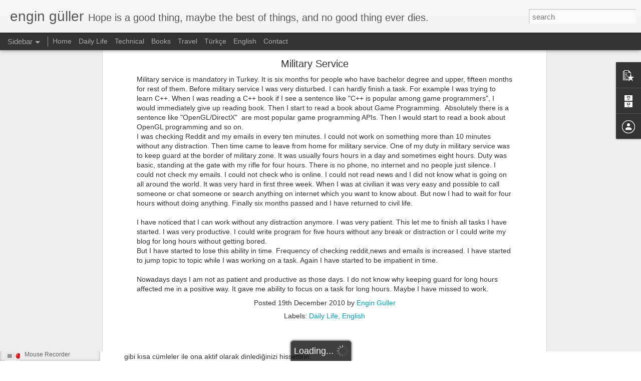

--- FILE ---
content_type: text/plain
request_url: https://www.google-analytics.com/j/collect?v=1&_v=j102&a=2080796692&t=pageview&_s=1&dl=https%3A%2F%2Fwww.eguller.com%2F2010%2F12%2Fmilitary-service.html&ul=en-us%40posix&dt=Military%20Service%20%7C%20engin%20g%C3%BCller&sr=1280x720&vp=1280x720&_u=IEBAAEABAAAAACAAI~&jid=424516392&gjid=1649106445&cid=258819928.1769901266&tid=UA-7030369-1&_gid=2030483776.1769901266&_r=1&_slc=1&z=823187015
body_size: -450
content:
2,cG-4YWWTQNXHH

--- FILE ---
content_type: text/javascript; charset=UTF-8
request_url: https://www.eguller.com/?v=0&action=initial&widgetId=PopularPosts1&responseType=js&xssi_token=AOuZoY5dMvKU6XFar6dyTJZFj1yRVtlRJw%3A1769901263612
body_size: 2423
content:
try {
_WidgetManager._HandleControllerResult('PopularPosts1', 'initial',{'title': 'Most Popular', 'showSnippets': false, 'showThumbnails': false, 'thumbnailSize': 72, 'showAuthor': false, 'showDate': false, 'posts': [{'id': '2548542417951034754', 'title': 'Introducing Maven', 'href': 'https://www.eguller.com/2016/01/introducing-maven.html', 'snippet': '   Introducing Maven   Maven is\xa0widely used, Java based build automation tool. Actually it is easy to learn and\xa0to use. Most of the\xa0essentia...', 'thumbnail': 'https://blogger.googleusercontent.com/img/b/R29vZ2xl/AVvXsEgH8Zi-HrM1Gr6bNaXoydeiO9mt1FCWTeh5R2bTjwjB-fxOZ2i6AAPSwtY5G1r4-2lQB-cMk9m7MnjsrWufLE1pWc9pQuh7EAdQqTi4ptcMUeFzGOyvIak2icZNxTOWWgY4i7q5zooA5HFe/s72-c/41KdnBvjBjL__SX331_BO1%252C204%252C203%252C200_.jpg', 'featuredImage': 'https://blogger.googleusercontent.com/img/b/R29vZ2xl/AVvXsEgH8Zi-HrM1Gr6bNaXoydeiO9mt1FCWTeh5R2bTjwjB-fxOZ2i6AAPSwtY5G1r4-2lQB-cMk9m7MnjsrWufLE1pWc9pQuh7EAdQqTi4ptcMUeFzGOyvIak2icZNxTOWWgY4i7q5zooA5HFe/s320/41KdnBvjBjL__SX331_BO1%252C204%252C203%252C200_.jpg'}, {'id': '7385756569536368274', 'title': 'Frankfurt, Almanya', 'href': 'https://www.eguller.com/2014/05/frankfurt-almanya.html', 'snippet': ' Daha \xf6nceki yaz\u0131mda 360T isimli Almanya\x26#39;daki bir firmayla yapt\u0131\u011f\u0131m g\xf6r\xfc\u015fmeden bahsetmi\u015f ve yaz\u0131y\u0131  2013 Eyl\xfcl ay\u0131nda Frankfurt\x26#39;ta  ...', 'thumbnail': 'https://blogger.googleusercontent.com/img/b/R29vZ2xl/AVvXsEiYTi51_uxoEOOtr_WiNtbv27W4VKUzLV9FKs3Y0qwRtuPj4jfPne-hRNCn_0l3-NvKnd7I0K0-nIj6HsDdHpfr5Cxp21A8odd-DUCTsXzO6Lvgni_1XtyHICmuU4GeFfmPwWUbl_flMpgw/s72-c/DSC_0819.JPG', 'featuredImage': 'https://blogger.googleusercontent.com/img/b/R29vZ2xl/AVvXsEiYTi51_uxoEOOtr_WiNtbv27W4VKUzLV9FKs3Y0qwRtuPj4jfPne-hRNCn_0l3-NvKnd7I0K0-nIj6HsDdHpfr5Cxp21A8odd-DUCTsXzO6Lvgni_1XtyHICmuU4GeFfmPwWUbl_flMpgw/s1600/DSC_0819.JPG'}, {'id': '6486718892880509132', 'title': 'Batum, G\xfcrcistan', 'href': 'https://www.eguller.com/2013/03/batum-gurcistan.html', 'snippet': ' Arkada\u015f\u0131m\u0131n illa bu haftasonu yurtd\u0131\u015f\u0131na gidelim \u0131srar\u0131yla h\u0131zl\u0131ca plan yap\u0131p biletleri ald\u0131k. Batum\x26#39;u se\xe7memizin sebebi arkada\u015f\u0131m\u0131n pa...'}, {'id': '6902537257039780938', 'title': 'Say\u0131 Yerle\u015ftirmece', 'href': 'https://www.eguller.com/2013/01/say-yerlestirmece.html', 'snippet': ' Bu oyunun ger\xe7ekten bir ismi var m\u0131 bilmiyorum o y\xfczden \x26#39;Say\u0131 Yerle\u015ftirmece\x26#39; diyece\u011fim. Bizim ortaokul y\u0131llar\u0131nda \xe7ok oynad\u0131\u011f\u0131m\u0131z a...'}, {'id': '4775511112807737039', 'title': 'How To Talk So Kids Will Listen \x26 Listen So Kids Will Talk', 'href': 'https://www.eguller.com/2021/01/how-to-talk-so-kids-will-listen-listen.html', 'snippet': '\xc7ocuklar do\u011fdu\u011fundan beri y\u0131lda \xe7ocuk geli\u015fimiyle ilgili en az 1-2 kitap okumaya karar verdim. Genelde kitaplar\u0131 Goodreads\x26#39;teki puanlar\u0131...', 'thumbnail': 'https://blogger.googleusercontent.com/img/b/R29vZ2xl/AVvXsEiWGlJJ6fbifZirY3KzL52ABENgHm75dhggIODCkrqxA21W6HtpGvy42IzIPtDDOwkRyOSRlmS6kPL_47iT7tZdRKo0JkI6OosH5Rt0TCxXkoB3Xrur6Yk2WeHm0yyLBtH21k32-hVYhpfH/s72-c/', 'featuredImage': 'https://blogger.googleusercontent.com/img/b/R29vZ2xl/AVvXsEiWGlJJ6fbifZirY3KzL52ABENgHm75dhggIODCkrqxA21W6HtpGvy42IzIPtDDOwkRyOSRlmS6kPL_47iT7tZdRKo0JkI6OosH5Rt0TCxXkoB3Xrur6Yk2WeHm0yyLBtH21k32-hVYhpfH/'}, {'id': '6396033600136366017', 'title': 'Clean Code', 'href': 'https://www.eguller.com/2014/02/clean-code.html', 'snippet': '    Clean Code   Robert Cecil Martin \xa0yakla\u015f\u0131k 45 y\u0131ld\u0131r yaz\u0131l\u0131m d\xfcnyas\u0131n\u0131n i\xe7inde, kod yazan, kod okuyan, proje geli\u015ftiren usta bir yaz\u0131l\u0131m...', 'thumbnail': 'https://blogger.googleusercontent.com/img/b/R29vZ2xl/AVvXsEjJuN6w95C7aSCJgXKQMwtHsmtNbKizAC9MIbomrLuRIoTmpO8WNcFst9oSQX5wV3dWJIB-HrqeY8yw-sjVtYIXt7GfoGfIuYRik1qJ3u1gQ6-pZd8eq7YL2LPGNqiGERq-LEiHnTuFx-5L/s72-c/clean-code.jpg', 'featuredImage': 'https://blogger.googleusercontent.com/img/b/R29vZ2xl/AVvXsEjJuN6w95C7aSCJgXKQMwtHsmtNbKizAC9MIbomrLuRIoTmpO8WNcFst9oSQX5wV3dWJIB-HrqeY8yw-sjVtYIXt7GfoGfIuYRik1qJ3u1gQ6-pZd8eq7YL2LPGNqiGERq-LEiHnTuFx-5L/s1600/clean-code.jpg'}, {'id': '3594579110190362502', 'title': '360T \u0130\u015f G\xf6r\xfc\u015fmesi', 'href': 'https://www.eguller.com/2013/11/360t-is-gorusmesi.html', 'snippet': ' Bir \xf6nceki yaz\u0131mda yurt\u0131\u015f\u0131nda i\u015f aramadan bahsetmi\u015ftim. 2012 y\u0131l\u0131 boyunca ve hatta 2013\x26#39;\xfcn ilk aylar\u0131na kadar zaman zaman s\u0131k zaman zam...', 'thumbnail': 'https://blogger.googleusercontent.com/img/b/R29vZ2xl/AVvXsEhpeptuLsU4-yhQce9eHWgfij3s6iXnMEtQYJzcz6B0NkL5XdAg8PcRunwgmb1xo68OfXB1Or7R8zi7gc5NtruB_Thgp0hx_5KV4ErcCWLL-z9UIRVMTsCJZh1g5jLRLu-LKqFJGoYU6c8v/s72-c/644px-HappyCubeParisModel.jpg', 'featuredImage': 'https://blogger.googleusercontent.com/img/b/R29vZ2xl/AVvXsEhpeptuLsU4-yhQce9eHWgfij3s6iXnMEtQYJzcz6B0NkL5XdAg8PcRunwgmb1xo68OfXB1Or7R8zi7gc5NtruB_Thgp0hx_5KV4ErcCWLL-z9UIRVMTsCJZh1g5jLRLu-LKqFJGoYU6c8v/s400/644px-HappyCubeParisModel.jpg'}, {'id': '1581634657632090576', 'title': 'Ta\u015f Devri Ekonomisi', 'href': 'https://www.eguller.com/2015/03/tas-devri-ekonomisi.html', 'snippet': '   Ta\u015f Devri Ekonomi\x26#39;si isminde nekadar ta\u015f devri ge\xe7se de asl\u0131nda 1950\x26#39;li y\u0131llar ve sonras\u0131nda zaman\u0131n teknolojisinden ve sanayisin...', 'thumbnail': 'https://blogger.googleusercontent.com/img/b/R29vZ2xl/AVvXsEi1M30kUV0OvetxC3bTBE8vMHgbSkY9fYWJgEflD53IqzyVaFvXvZl_iPdX1liY-EBridywmPCsGnm7sr2VWZwEHQRC_vO7OgsbzLxlBo3s4JgRJj7YwyuOrX5EWsT5t0OiMCv07j4ar-cD/s72-c/tasdevriekonomisi.jpeg', 'featuredImage': 'https://blogger.googleusercontent.com/img/b/R29vZ2xl/AVvXsEi1M30kUV0OvetxC3bTBE8vMHgbSkY9fYWJgEflD53IqzyVaFvXvZl_iPdX1liY-EBridywmPCsGnm7sr2VWZwEHQRC_vO7OgsbzLxlBo3s4JgRJj7YwyuOrX5EWsT5t0OiMCv07j4ar-cD/s1600/tasdevriekonomisi.jpeg'}, {'id': '3288545643163372147', 'title': 'Rosetta Stone - German Level 1', 'href': 'https://www.eguller.com/2014/09/rosetta-stone-german-level-1.html', 'snippet': '   Rosetta Stone German Level 1-5   It has been almost one year since I came to Germany. When I came here it was about September 2013. In th...', 'thumbnail': 'https://blogger.googleusercontent.com/img/b/R29vZ2xl/AVvXsEjST2kACpGmi00tt3zYZi16lCfLgAC86hKyQVHId8YHILojqwntQByo35T42JKnJEEzHj_K2BYZ-YDylEXaXdoHiB-SQgSTOzYbWJh5l6xjujPfXfkHmYEYphFzv25hVP9OQ5K7hnoTiFEC/s72-c/515rVy2T8UL._SL250_.jpg', 'featuredImage': 'https://blogger.googleusercontent.com/img/b/R29vZ2xl/AVvXsEjST2kACpGmi00tt3zYZi16lCfLgAC86hKyQVHId8YHILojqwntQByo35T42JKnJEEzHj_K2BYZ-YDylEXaXdoHiB-SQgSTOzYbWJh5l6xjujPfXfkHmYEYphFzv25hVP9OQ5K7hnoTiFEC/s1600/515rVy2T8UL._SL250_.jpg'}, {'id': '8653754052769749588', 'title': 'Yurtd\u0131\u015f\u0131nda \u0130\u015f Arama', 'href': 'https://www.eguller.com/2013/10/yurtdsnda-is-arama.html', 'snippet': '          2011 y\u0131l\u0131n\u0131n Haziran ay\u0131nda Neta\u015f\x26#39;ta iken bir proje i\xe7in alt\u0131 ayl\u0131\u011f\u0131na Amerika\x26#39;n\u0131n Dallas \u015fehrine gittik. Daha \xf6nceki yaz\u0131...'}]});
} catch (e) {
  if (typeof log != 'undefined') {
    log('HandleControllerResult failed: ' + e);
  }
}


--- FILE ---
content_type: text/javascript; charset=UTF-8
request_url: https://www.eguller.com/?v=0&action=initial&widgetId=BlogArchive1&responseType=js&xssi_token=AOuZoY5dMvKU6XFar6dyTJZFj1yRVtlRJw%3A1769901263612
body_size: 878
content:
try {
_WidgetManager._HandleControllerResult('BlogArchive1', 'initial',{'url': 'https://www.eguller.com/search?updated-min\x3d1969-12-31T16:00:00-08:00\x26updated-max\x3d292278994-08-17T07:12:55Z\x26max-results\x3d50', 'name': 'All Posts', 'expclass': 'expanded', 'toggleId': 'ALL-0', 'post-count': 94, 'data': [{'url': 'https://www.eguller.com/2021/', 'name': '2021', 'expclass': 'expanded', 'toggleId': 'YEARLY-1609488000000', 'post-count': 1, 'data': [{'url': 'https://www.eguller.com/2021/01/', 'name': 'January', 'expclass': 'expanded', 'toggleId': 'MONTHLY-1609488000000', 'post-count': 1, 'posts': [{'title': 'How To Talk So Kids Will Listen \x26amp; Listen So Kids W...', 'url': 'https://www.eguller.com/2021/01/how-to-talk-so-kids-will-listen-listen.html'}]}]}, {'url': 'https://www.eguller.com/2016/', 'name': '2016', 'expclass': 'collapsed', 'toggleId': 'YEARLY-1451635200000', 'post-count': 4, 'data': [{'url': 'https://www.eguller.com/2016/01/', 'name': 'January', 'expclass': 'collapsed', 'toggleId': 'MONTHLY-1451635200000', 'post-count': 4}]}, {'url': 'https://www.eguller.com/2015/', 'name': '2015', 'expclass': 'collapsed', 'toggleId': 'YEARLY-1420099200000', 'post-count': 4, 'data': [{'url': 'https://www.eguller.com/2015/12/', 'name': 'December', 'expclass': 'collapsed', 'toggleId': 'MONTHLY-1448956800000', 'post-count': 1}, {'url': 'https://www.eguller.com/2015/11/', 'name': 'November', 'expclass': 'collapsed', 'toggleId': 'MONTHLY-1446361200000', 'post-count': 2}, {'url': 'https://www.eguller.com/2015/03/', 'name': 'March', 'expclass': 'collapsed', 'toggleId': 'MONTHLY-1425196800000', 'post-count': 1}]}, {'url': 'https://www.eguller.com/2014/', 'name': '2014', 'expclass': 'collapsed', 'toggleId': 'YEARLY-1388563200000', 'post-count': 6, 'data': [{'url': 'https://www.eguller.com/2014/09/', 'name': 'September', 'expclass': 'collapsed', 'toggleId': 'MONTHLY-1409554800000', 'post-count': 1}, {'url': 'https://www.eguller.com/2014/08/', 'name': 'August', 'expclass': 'collapsed', 'toggleId': 'MONTHLY-1406876400000', 'post-count': 1}, {'url': 'https://www.eguller.com/2014/05/', 'name': 'May', 'expclass': 'collapsed', 'toggleId': 'MONTHLY-1398927600000', 'post-count': 2}, {'url': 'https://www.eguller.com/2014/04/', 'name': 'April', 'expclass': 'collapsed', 'toggleId': 'MONTHLY-1396335600000', 'post-count': 1}, {'url': 'https://www.eguller.com/2014/02/', 'name': 'February', 'expclass': 'collapsed', 'toggleId': 'MONTHLY-1391241600000', 'post-count': 1}]}, {'url': 'https://www.eguller.com/2013/', 'name': '2013', 'expclass': 'collapsed', 'toggleId': 'YEARLY-1357027200000', 'post-count': 19, 'data': [{'url': 'https://www.eguller.com/2013/11/', 'name': 'November', 'expclass': 'collapsed', 'toggleId': 'MONTHLY-1383289200000', 'post-count': 2}, {'url': 'https://www.eguller.com/2013/10/', 'name': 'October', 'expclass': 'collapsed', 'toggleId': 'MONTHLY-1380610800000', 'post-count': 3}, {'url': 'https://www.eguller.com/2013/09/', 'name': 'September', 'expclass': 'collapsed', 'toggleId': 'MONTHLY-1378018800000', 'post-count': 1}, {'url': 'https://www.eguller.com/2013/03/', 'name': 'March', 'expclass': 'collapsed', 'toggleId': 'MONTHLY-1362124800000', 'post-count': 4}, {'url': 'https://www.eguller.com/2013/02/', 'name': 'February', 'expclass': 'collapsed', 'toggleId': 'MONTHLY-1359705600000', 'post-count': 1}, {'url': 'https://www.eguller.com/2013/01/', 'name': 'January', 'expclass': 'collapsed', 'toggleId': 'MONTHLY-1357027200000', 'post-count': 8}]}, {'url': 'https://www.eguller.com/2012/', 'name': '2012', 'expclass': 'collapsed', 'toggleId': 'YEARLY-1325404800000', 'post-count': 17, 'data': [{'url': 'https://www.eguller.com/2012/12/', 'name': 'December', 'expclass': 'collapsed', 'toggleId': 'MONTHLY-1354348800000', 'post-count': 3}, {'url': 'https://www.eguller.com/2012/11/', 'name': 'November', 'expclass': 'collapsed', 'toggleId': 'MONTHLY-1351753200000', 'post-count': 9}, {'url': 'https://www.eguller.com/2012/08/', 'name': 'August', 'expclass': 'collapsed', 'toggleId': 'MONTHLY-1343804400000', 'post-count': 3}, {'url': 'https://www.eguller.com/2012/04/', 'name': 'April', 'expclass': 'collapsed', 'toggleId': 'MONTHLY-1333263600000', 'post-count': 1}, {'url': 'https://www.eguller.com/2012/02/', 'name': 'February', 'expclass': 'collapsed', 'toggleId': 'MONTHLY-1328083200000', 'post-count': 1}]}, {'url': 'https://www.eguller.com/2011/', 'name': '2011', 'expclass': 'collapsed', 'toggleId': 'YEARLY-1293868800000', 'post-count': 8, 'data': [{'url': 'https://www.eguller.com/2011/10/', 'name': 'October', 'expclass': 'collapsed', 'toggleId': 'MONTHLY-1317452400000', 'post-count': 2}, {'url': 'https://www.eguller.com/2011/09/', 'name': 'September', 'expclass': 'collapsed', 'toggleId': 'MONTHLY-1314860400000', 'post-count': 3}, {'url': 'https://www.eguller.com/2011/03/', 'name': 'March', 'expclass': 'collapsed', 'toggleId': 'MONTHLY-1298966400000', 'post-count': 1}, {'url': 'https://www.eguller.com/2011/02/', 'name': 'February', 'expclass': 'collapsed', 'toggleId': 'MONTHLY-1296547200000', 'post-count': 2}]}, {'url': 'https://www.eguller.com/2010/', 'name': '2010', 'expclass': 'collapsed', 'toggleId': 'YEARLY-1262332800000', 'post-count': 7, 'data': [{'url': 'https://www.eguller.com/2010/12/', 'name': 'December', 'expclass': 'collapsed', 'toggleId': 'MONTHLY-1291190400000', 'post-count': 1}, {'url': 'https://www.eguller.com/2010/11/', 'name': 'November', 'expclass': 'collapsed', 'toggleId': 'MONTHLY-1288594800000', 'post-count': 1}, {'url': 'https://www.eguller.com/2010/05/', 'name': 'May', 'expclass': 'collapsed', 'toggleId': 'MONTHLY-1272697200000', 'post-count': 2}, {'url': 'https://www.eguller.com/2010/04/', 'name': 'April', 'expclass': 'collapsed', 'toggleId': 'MONTHLY-1270105200000', 'post-count': 1}, {'url': 'https://www.eguller.com/2010/02/', 'name': 'February', 'expclass': 'collapsed', 'toggleId': 'MONTHLY-1265011200000', 'post-count': 2}]}, {'url': 'https://www.eguller.com/2009/', 'name': '2009', 'expclass': 'collapsed', 'toggleId': 'YEARLY-1230796800000', 'post-count': 20, 'data': [{'url': 'https://www.eguller.com/2009/07/', 'name': 'July', 'expclass': 'collapsed', 'toggleId': 'MONTHLY-1246431600000', 'post-count': 2}, {'url': 'https://www.eguller.com/2009/06/', 'name': 'June', 'expclass': 'collapsed', 'toggleId': 'MONTHLY-1243839600000', 'post-count': 7}, {'url': 'https://www.eguller.com/2009/05/', 'name': 'May', 'expclass': 'collapsed', 'toggleId': 'MONTHLY-1241161200000', 'post-count': 6}, {'url': 'https://www.eguller.com/2009/04/', 'name': 'April', 'expclass': 'collapsed', 'toggleId': 'MONTHLY-1238569200000', 'post-count': 2}, {'url': 'https://www.eguller.com/2009/01/', 'name': 'January', 'expclass': 'collapsed', 'toggleId': 'MONTHLY-1230796800000', 'post-count': 3}]}, {'url': 'https://www.eguller.com/2008/', 'name': '2008', 'expclass': 'collapsed', 'toggleId': 'YEARLY-1199174400000', 'post-count': 8, 'data': [{'url': 'https://www.eguller.com/2008/12/', 'name': 'December', 'expclass': 'collapsed', 'toggleId': 'MONTHLY-1228118400000', 'post-count': 3}, {'url': 'https://www.eguller.com/2008/11/', 'name': 'November', 'expclass': 'collapsed', 'toggleId': 'MONTHLY-1225522800000', 'post-count': 3}, {'url': 'https://www.eguller.com/2008/10/', 'name': 'October', 'expclass': 'collapsed', 'toggleId': 'MONTHLY-1222844400000', 'post-count': 2}]}], 'toggleopen': 'MONTHLY-1609488000000', 'style': 'HIERARCHY', 'title': 'Blog Archive'});
} catch (e) {
  if (typeof log != 'undefined') {
    log('HandleControllerResult failed: ' + e);
  }
}


--- FILE ---
content_type: text/javascript; charset=UTF-8
request_url: https://www.eguller.com/?v=0&action=initial&widgetId=PopularPosts1&responseType=js&xssi_token=AOuZoY5dMvKU6XFar6dyTJZFj1yRVtlRJw%3A1769901263612
body_size: 2419
content:
try {
_WidgetManager._HandleControllerResult('PopularPosts1', 'initial',{'title': 'Most Popular', 'showSnippets': false, 'showThumbnails': false, 'thumbnailSize': 72, 'showAuthor': false, 'showDate': false, 'posts': [{'id': '2548542417951034754', 'title': 'Introducing Maven', 'href': 'https://www.eguller.com/2016/01/introducing-maven.html', 'snippet': '   Introducing Maven   Maven is\xa0widely used, Java based build automation tool. Actually it is easy to learn and\xa0to use. Most of the\xa0essentia...', 'thumbnail': 'https://blogger.googleusercontent.com/img/b/R29vZ2xl/AVvXsEgH8Zi-HrM1Gr6bNaXoydeiO9mt1FCWTeh5R2bTjwjB-fxOZ2i6AAPSwtY5G1r4-2lQB-cMk9m7MnjsrWufLE1pWc9pQuh7EAdQqTi4ptcMUeFzGOyvIak2icZNxTOWWgY4i7q5zooA5HFe/s72-c/41KdnBvjBjL__SX331_BO1%252C204%252C203%252C200_.jpg', 'featuredImage': 'https://blogger.googleusercontent.com/img/b/R29vZ2xl/AVvXsEgH8Zi-HrM1Gr6bNaXoydeiO9mt1FCWTeh5R2bTjwjB-fxOZ2i6AAPSwtY5G1r4-2lQB-cMk9m7MnjsrWufLE1pWc9pQuh7EAdQqTi4ptcMUeFzGOyvIak2icZNxTOWWgY4i7q5zooA5HFe/s320/41KdnBvjBjL__SX331_BO1%252C204%252C203%252C200_.jpg'}, {'id': '7385756569536368274', 'title': 'Frankfurt, Almanya', 'href': 'https://www.eguller.com/2014/05/frankfurt-almanya.html', 'snippet': ' Daha \xf6nceki yaz\u0131mda 360T isimli Almanya\x26#39;daki bir firmayla yapt\u0131\u011f\u0131m g\xf6r\xfc\u015fmeden bahsetmi\u015f ve yaz\u0131y\u0131  2013 Eyl\xfcl ay\u0131nda Frankfurt\x26#39;ta  ...', 'thumbnail': 'https://blogger.googleusercontent.com/img/b/R29vZ2xl/AVvXsEiYTi51_uxoEOOtr_WiNtbv27W4VKUzLV9FKs3Y0qwRtuPj4jfPne-hRNCn_0l3-NvKnd7I0K0-nIj6HsDdHpfr5Cxp21A8odd-DUCTsXzO6Lvgni_1XtyHICmuU4GeFfmPwWUbl_flMpgw/s72-c/DSC_0819.JPG', 'featuredImage': 'https://blogger.googleusercontent.com/img/b/R29vZ2xl/AVvXsEiYTi51_uxoEOOtr_WiNtbv27W4VKUzLV9FKs3Y0qwRtuPj4jfPne-hRNCn_0l3-NvKnd7I0K0-nIj6HsDdHpfr5Cxp21A8odd-DUCTsXzO6Lvgni_1XtyHICmuU4GeFfmPwWUbl_flMpgw/s1600/DSC_0819.JPG'}, {'id': '6486718892880509132', 'title': 'Batum, G\xfcrcistan', 'href': 'https://www.eguller.com/2013/03/batum-gurcistan.html', 'snippet': ' Arkada\u015f\u0131m\u0131n illa bu haftasonu yurtd\u0131\u015f\u0131na gidelim \u0131srar\u0131yla h\u0131zl\u0131ca plan yap\u0131p biletleri ald\u0131k. Batum\x26#39;u se\xe7memizin sebebi arkada\u015f\u0131m\u0131n pa...'}, {'id': '6902537257039780938', 'title': 'Say\u0131 Yerle\u015ftirmece', 'href': 'https://www.eguller.com/2013/01/say-yerlestirmece.html', 'snippet': ' Bu oyunun ger\xe7ekten bir ismi var m\u0131 bilmiyorum o y\xfczden \x26#39;Say\u0131 Yerle\u015ftirmece\x26#39; diyece\u011fim. Bizim ortaokul y\u0131llar\u0131nda \xe7ok oynad\u0131\u011f\u0131m\u0131z a...'}, {'id': '4775511112807737039', 'title': 'How To Talk So Kids Will Listen \x26 Listen So Kids Will Talk', 'href': 'https://www.eguller.com/2021/01/how-to-talk-so-kids-will-listen-listen.html', 'snippet': '\xc7ocuklar do\u011fdu\u011fundan beri y\u0131lda \xe7ocuk geli\u015fimiyle ilgili en az 1-2 kitap okumaya karar verdim. Genelde kitaplar\u0131 Goodreads\x26#39;teki puanlar\u0131...', 'thumbnail': 'https://blogger.googleusercontent.com/img/b/R29vZ2xl/AVvXsEiWGlJJ6fbifZirY3KzL52ABENgHm75dhggIODCkrqxA21W6HtpGvy42IzIPtDDOwkRyOSRlmS6kPL_47iT7tZdRKo0JkI6OosH5Rt0TCxXkoB3Xrur6Yk2WeHm0yyLBtH21k32-hVYhpfH/s72-c/', 'featuredImage': 'https://blogger.googleusercontent.com/img/b/R29vZ2xl/AVvXsEiWGlJJ6fbifZirY3KzL52ABENgHm75dhggIODCkrqxA21W6HtpGvy42IzIPtDDOwkRyOSRlmS6kPL_47iT7tZdRKo0JkI6OosH5Rt0TCxXkoB3Xrur6Yk2WeHm0yyLBtH21k32-hVYhpfH/'}, {'id': '6396033600136366017', 'title': 'Clean Code', 'href': 'https://www.eguller.com/2014/02/clean-code.html', 'snippet': '    Clean Code   Robert Cecil Martin \xa0yakla\u015f\u0131k 45 y\u0131ld\u0131r yaz\u0131l\u0131m d\xfcnyas\u0131n\u0131n i\xe7inde, kod yazan, kod okuyan, proje geli\u015ftiren usta bir yaz\u0131l\u0131m...', 'thumbnail': 'https://blogger.googleusercontent.com/img/b/R29vZ2xl/AVvXsEjJuN6w95C7aSCJgXKQMwtHsmtNbKizAC9MIbomrLuRIoTmpO8WNcFst9oSQX5wV3dWJIB-HrqeY8yw-sjVtYIXt7GfoGfIuYRik1qJ3u1gQ6-pZd8eq7YL2LPGNqiGERq-LEiHnTuFx-5L/s72-c/clean-code.jpg', 'featuredImage': 'https://blogger.googleusercontent.com/img/b/R29vZ2xl/AVvXsEjJuN6w95C7aSCJgXKQMwtHsmtNbKizAC9MIbomrLuRIoTmpO8WNcFst9oSQX5wV3dWJIB-HrqeY8yw-sjVtYIXt7GfoGfIuYRik1qJ3u1gQ6-pZd8eq7YL2LPGNqiGERq-LEiHnTuFx-5L/s1600/clean-code.jpg'}, {'id': '3594579110190362502', 'title': '360T \u0130\u015f G\xf6r\xfc\u015fmesi', 'href': 'https://www.eguller.com/2013/11/360t-is-gorusmesi.html', 'snippet': ' Bir \xf6nceki yaz\u0131mda yurt\u0131\u015f\u0131nda i\u015f aramadan bahsetmi\u015ftim. 2012 y\u0131l\u0131 boyunca ve hatta 2013\x26#39;\xfcn ilk aylar\u0131na kadar zaman zaman s\u0131k zaman zam...', 'thumbnail': 'https://blogger.googleusercontent.com/img/b/R29vZ2xl/AVvXsEhpeptuLsU4-yhQce9eHWgfij3s6iXnMEtQYJzcz6B0NkL5XdAg8PcRunwgmb1xo68OfXB1Or7R8zi7gc5NtruB_Thgp0hx_5KV4ErcCWLL-z9UIRVMTsCJZh1g5jLRLu-LKqFJGoYU6c8v/s72-c/644px-HappyCubeParisModel.jpg', 'featuredImage': 'https://blogger.googleusercontent.com/img/b/R29vZ2xl/AVvXsEhpeptuLsU4-yhQce9eHWgfij3s6iXnMEtQYJzcz6B0NkL5XdAg8PcRunwgmb1xo68OfXB1Or7R8zi7gc5NtruB_Thgp0hx_5KV4ErcCWLL-z9UIRVMTsCJZh1g5jLRLu-LKqFJGoYU6c8v/s400/644px-HappyCubeParisModel.jpg'}, {'id': '1581634657632090576', 'title': 'Ta\u015f Devri Ekonomisi', 'href': 'https://www.eguller.com/2015/03/tas-devri-ekonomisi.html', 'snippet': '   Ta\u015f Devri Ekonomi\x26#39;si isminde nekadar ta\u015f devri ge\xe7se de asl\u0131nda 1950\x26#39;li y\u0131llar ve sonras\u0131nda zaman\u0131n teknolojisinden ve sanayisin...', 'thumbnail': 'https://blogger.googleusercontent.com/img/b/R29vZ2xl/AVvXsEi1M30kUV0OvetxC3bTBE8vMHgbSkY9fYWJgEflD53IqzyVaFvXvZl_iPdX1liY-EBridywmPCsGnm7sr2VWZwEHQRC_vO7OgsbzLxlBo3s4JgRJj7YwyuOrX5EWsT5t0OiMCv07j4ar-cD/s72-c/tasdevriekonomisi.jpeg', 'featuredImage': 'https://blogger.googleusercontent.com/img/b/R29vZ2xl/AVvXsEi1M30kUV0OvetxC3bTBE8vMHgbSkY9fYWJgEflD53IqzyVaFvXvZl_iPdX1liY-EBridywmPCsGnm7sr2VWZwEHQRC_vO7OgsbzLxlBo3s4JgRJj7YwyuOrX5EWsT5t0OiMCv07j4ar-cD/s1600/tasdevriekonomisi.jpeg'}, {'id': '3288545643163372147', 'title': 'Rosetta Stone - German Level 1', 'href': 'https://www.eguller.com/2014/09/rosetta-stone-german-level-1.html', 'snippet': '   Rosetta Stone German Level 1-5   It has been almost one year since I came to Germany. When I came here it was about September 2013. In th...', 'thumbnail': 'https://blogger.googleusercontent.com/img/b/R29vZ2xl/AVvXsEjST2kACpGmi00tt3zYZi16lCfLgAC86hKyQVHId8YHILojqwntQByo35T42JKnJEEzHj_K2BYZ-YDylEXaXdoHiB-SQgSTOzYbWJh5l6xjujPfXfkHmYEYphFzv25hVP9OQ5K7hnoTiFEC/s72-c/515rVy2T8UL._SL250_.jpg', 'featuredImage': 'https://blogger.googleusercontent.com/img/b/R29vZ2xl/AVvXsEjST2kACpGmi00tt3zYZi16lCfLgAC86hKyQVHId8YHILojqwntQByo35T42JKnJEEzHj_K2BYZ-YDylEXaXdoHiB-SQgSTOzYbWJh5l6xjujPfXfkHmYEYphFzv25hVP9OQ5K7hnoTiFEC/s1600/515rVy2T8UL._SL250_.jpg'}, {'id': '8653754052769749588', 'title': 'Yurtd\u0131\u015f\u0131nda \u0130\u015f Arama', 'href': 'https://www.eguller.com/2013/10/yurtdsnda-is-arama.html', 'snippet': '          2011 y\u0131l\u0131n\u0131n Haziran ay\u0131nda Neta\u015f\x26#39;ta iken bir proje i\xe7in alt\u0131 ayl\u0131\u011f\u0131na Amerika\x26#39;n\u0131n Dallas \u015fehrine gittik. Daha \xf6nceki yaz\u0131...'}]});
} catch (e) {
  if (typeof log != 'undefined') {
    log('HandleControllerResult failed: ' + e);
  }
}


--- FILE ---
content_type: text/javascript; charset=UTF-8
request_url: https://www.eguller.com/?v=0&action=initial&widgetId=BlogArchive1&responseType=js&xssi_token=AOuZoY5dMvKU6XFar6dyTJZFj1yRVtlRJw%3A1769901263612
body_size: 799
content:
try {
_WidgetManager._HandleControllerResult('BlogArchive1', 'initial',{'url': 'https://www.eguller.com/search?updated-min\x3d1969-12-31T16:00:00-08:00\x26updated-max\x3d292278994-08-17T07:12:55Z\x26max-results\x3d50', 'name': 'All Posts', 'expclass': 'expanded', 'toggleId': 'ALL-0', 'post-count': 94, 'data': [{'url': 'https://www.eguller.com/2021/', 'name': '2021', 'expclass': 'expanded', 'toggleId': 'YEARLY-1609488000000', 'post-count': 1, 'data': [{'url': 'https://www.eguller.com/2021/01/', 'name': 'January', 'expclass': 'expanded', 'toggleId': 'MONTHLY-1609488000000', 'post-count': 1, 'posts': [{'title': 'How To Talk So Kids Will Listen \x26amp; Listen So Kids W...', 'url': 'https://www.eguller.com/2021/01/how-to-talk-so-kids-will-listen-listen.html'}]}]}, {'url': 'https://www.eguller.com/2016/', 'name': '2016', 'expclass': 'collapsed', 'toggleId': 'YEARLY-1451635200000', 'post-count': 4, 'data': [{'url': 'https://www.eguller.com/2016/01/', 'name': 'January', 'expclass': 'collapsed', 'toggleId': 'MONTHLY-1451635200000', 'post-count': 4}]}, {'url': 'https://www.eguller.com/2015/', 'name': '2015', 'expclass': 'collapsed', 'toggleId': 'YEARLY-1420099200000', 'post-count': 4, 'data': [{'url': 'https://www.eguller.com/2015/12/', 'name': 'December', 'expclass': 'collapsed', 'toggleId': 'MONTHLY-1448956800000', 'post-count': 1}, {'url': 'https://www.eguller.com/2015/11/', 'name': 'November', 'expclass': 'collapsed', 'toggleId': 'MONTHLY-1446361200000', 'post-count': 2}, {'url': 'https://www.eguller.com/2015/03/', 'name': 'March', 'expclass': 'collapsed', 'toggleId': 'MONTHLY-1425196800000', 'post-count': 1}]}, {'url': 'https://www.eguller.com/2014/', 'name': '2014', 'expclass': 'collapsed', 'toggleId': 'YEARLY-1388563200000', 'post-count': 6, 'data': [{'url': 'https://www.eguller.com/2014/09/', 'name': 'September', 'expclass': 'collapsed', 'toggleId': 'MONTHLY-1409554800000', 'post-count': 1}, {'url': 'https://www.eguller.com/2014/08/', 'name': 'August', 'expclass': 'collapsed', 'toggleId': 'MONTHLY-1406876400000', 'post-count': 1}, {'url': 'https://www.eguller.com/2014/05/', 'name': 'May', 'expclass': 'collapsed', 'toggleId': 'MONTHLY-1398927600000', 'post-count': 2}, {'url': 'https://www.eguller.com/2014/04/', 'name': 'April', 'expclass': 'collapsed', 'toggleId': 'MONTHLY-1396335600000', 'post-count': 1}, {'url': 'https://www.eguller.com/2014/02/', 'name': 'February', 'expclass': 'collapsed', 'toggleId': 'MONTHLY-1391241600000', 'post-count': 1}]}, {'url': 'https://www.eguller.com/2013/', 'name': '2013', 'expclass': 'collapsed', 'toggleId': 'YEARLY-1357027200000', 'post-count': 19, 'data': [{'url': 'https://www.eguller.com/2013/11/', 'name': 'November', 'expclass': 'collapsed', 'toggleId': 'MONTHLY-1383289200000', 'post-count': 2}, {'url': 'https://www.eguller.com/2013/10/', 'name': 'October', 'expclass': 'collapsed', 'toggleId': 'MONTHLY-1380610800000', 'post-count': 3}, {'url': 'https://www.eguller.com/2013/09/', 'name': 'September', 'expclass': 'collapsed', 'toggleId': 'MONTHLY-1378018800000', 'post-count': 1}, {'url': 'https://www.eguller.com/2013/03/', 'name': 'March', 'expclass': 'collapsed', 'toggleId': 'MONTHLY-1362124800000', 'post-count': 4}, {'url': 'https://www.eguller.com/2013/02/', 'name': 'February', 'expclass': 'collapsed', 'toggleId': 'MONTHLY-1359705600000', 'post-count': 1}, {'url': 'https://www.eguller.com/2013/01/', 'name': 'January', 'expclass': 'collapsed', 'toggleId': 'MONTHLY-1357027200000', 'post-count': 8}]}, {'url': 'https://www.eguller.com/2012/', 'name': '2012', 'expclass': 'collapsed', 'toggleId': 'YEARLY-1325404800000', 'post-count': 17, 'data': [{'url': 'https://www.eguller.com/2012/12/', 'name': 'December', 'expclass': 'collapsed', 'toggleId': 'MONTHLY-1354348800000', 'post-count': 3}, {'url': 'https://www.eguller.com/2012/11/', 'name': 'November', 'expclass': 'collapsed', 'toggleId': 'MONTHLY-1351753200000', 'post-count': 9}, {'url': 'https://www.eguller.com/2012/08/', 'name': 'August', 'expclass': 'collapsed', 'toggleId': 'MONTHLY-1343804400000', 'post-count': 3}, {'url': 'https://www.eguller.com/2012/04/', 'name': 'April', 'expclass': 'collapsed', 'toggleId': 'MONTHLY-1333263600000', 'post-count': 1}, {'url': 'https://www.eguller.com/2012/02/', 'name': 'February', 'expclass': 'collapsed', 'toggleId': 'MONTHLY-1328083200000', 'post-count': 1}]}, {'url': 'https://www.eguller.com/2011/', 'name': '2011', 'expclass': 'collapsed', 'toggleId': 'YEARLY-1293868800000', 'post-count': 8, 'data': [{'url': 'https://www.eguller.com/2011/10/', 'name': 'October', 'expclass': 'collapsed', 'toggleId': 'MONTHLY-1317452400000', 'post-count': 2}, {'url': 'https://www.eguller.com/2011/09/', 'name': 'September', 'expclass': 'collapsed', 'toggleId': 'MONTHLY-1314860400000', 'post-count': 3}, {'url': 'https://www.eguller.com/2011/03/', 'name': 'March', 'expclass': 'collapsed', 'toggleId': 'MONTHLY-1298966400000', 'post-count': 1}, {'url': 'https://www.eguller.com/2011/02/', 'name': 'February', 'expclass': 'collapsed', 'toggleId': 'MONTHLY-1296547200000', 'post-count': 2}]}, {'url': 'https://www.eguller.com/2010/', 'name': '2010', 'expclass': 'collapsed', 'toggleId': 'YEARLY-1262332800000', 'post-count': 7, 'data': [{'url': 'https://www.eguller.com/2010/12/', 'name': 'December', 'expclass': 'collapsed', 'toggleId': 'MONTHLY-1291190400000', 'post-count': 1}, {'url': 'https://www.eguller.com/2010/11/', 'name': 'November', 'expclass': 'collapsed', 'toggleId': 'MONTHLY-1288594800000', 'post-count': 1}, {'url': 'https://www.eguller.com/2010/05/', 'name': 'May', 'expclass': 'collapsed', 'toggleId': 'MONTHLY-1272697200000', 'post-count': 2}, {'url': 'https://www.eguller.com/2010/04/', 'name': 'April', 'expclass': 'collapsed', 'toggleId': 'MONTHLY-1270105200000', 'post-count': 1}, {'url': 'https://www.eguller.com/2010/02/', 'name': 'February', 'expclass': 'collapsed', 'toggleId': 'MONTHLY-1265011200000', 'post-count': 2}]}, {'url': 'https://www.eguller.com/2009/', 'name': '2009', 'expclass': 'collapsed', 'toggleId': 'YEARLY-1230796800000', 'post-count': 20, 'data': [{'url': 'https://www.eguller.com/2009/07/', 'name': 'July', 'expclass': 'collapsed', 'toggleId': 'MONTHLY-1246431600000', 'post-count': 2}, {'url': 'https://www.eguller.com/2009/06/', 'name': 'June', 'expclass': 'collapsed', 'toggleId': 'MONTHLY-1243839600000', 'post-count': 7}, {'url': 'https://www.eguller.com/2009/05/', 'name': 'May', 'expclass': 'collapsed', 'toggleId': 'MONTHLY-1241161200000', 'post-count': 6}, {'url': 'https://www.eguller.com/2009/04/', 'name': 'April', 'expclass': 'collapsed', 'toggleId': 'MONTHLY-1238569200000', 'post-count': 2}, {'url': 'https://www.eguller.com/2009/01/', 'name': 'January', 'expclass': 'collapsed', 'toggleId': 'MONTHLY-1230796800000', 'post-count': 3}]}, {'url': 'https://www.eguller.com/2008/', 'name': '2008', 'expclass': 'collapsed', 'toggleId': 'YEARLY-1199174400000', 'post-count': 8, 'data': [{'url': 'https://www.eguller.com/2008/12/', 'name': 'December', 'expclass': 'collapsed', 'toggleId': 'MONTHLY-1228118400000', 'post-count': 3}, {'url': 'https://www.eguller.com/2008/11/', 'name': 'November', 'expclass': 'collapsed', 'toggleId': 'MONTHLY-1225522800000', 'post-count': 3}, {'url': 'https://www.eguller.com/2008/10/', 'name': 'October', 'expclass': 'collapsed', 'toggleId': 'MONTHLY-1222844400000', 'post-count': 2}]}], 'toggleopen': 'MONTHLY-1609488000000', 'style': 'HIERARCHY', 'title': 'Blog Archive'});
} catch (e) {
  if (typeof log != 'undefined') {
    log('HandleControllerResult failed: ' + e);
  }
}
